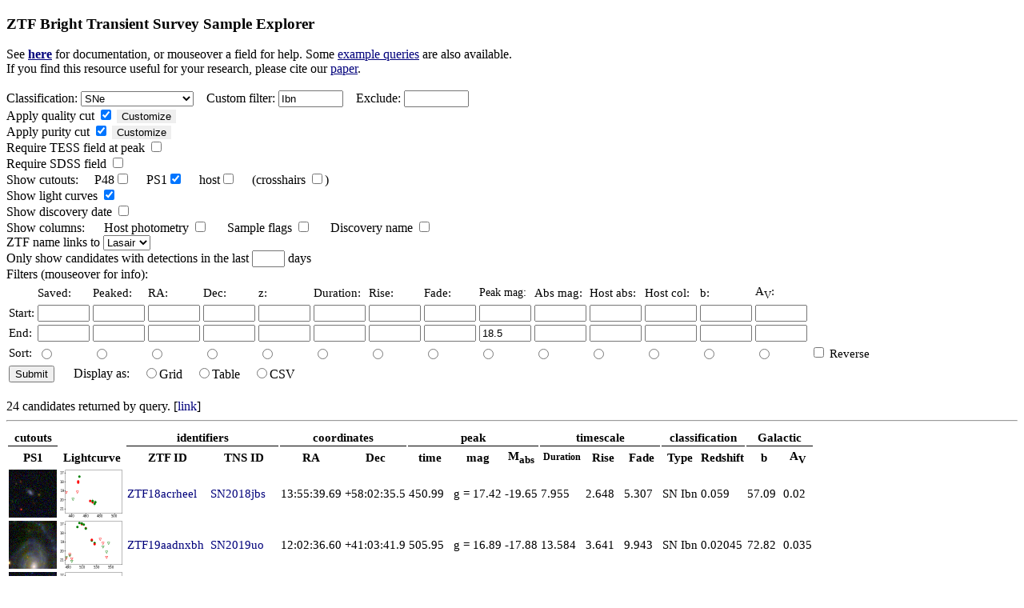

--- FILE ---
content_type: text/html; charset=UTF-8
request_url: https://sites.astro.caltech.edu/ztf/bts/explorer.php?f=s&subsample=sn&classstring=Ibn&endpeakmag=18.5&purity=y&quality=y&ps1img=y&lcfig=y&samprcf=y
body_size: 35391
content:


<!DOCTYPE html PUBLIC "-//W3C//DTD XHTML 1.0 Transitional//EN"
"http://www.w3.org/TR/xhtml1/TDTD/xhtml1-transitional.dtd">
<html xmlns="http://www.w3.org/1999/xhtml" xml:lang="en" lang="en">
<head>
<title>ZTF Sample Explorer</title>
<style>
a:link 
{
  text-decoration: none;
  color: #00007B;
}
a:visited 
{
  text-decoration: none;
  color: #551A8B;
}
a:hover 
{
  text-decoration: underline;
}
#sortlink {
 color: #000000; 
}
.category {
    border-bottom: 1px solid #000;
}
.collapsible {
  cursor: pointer;
  border: none;
  text-align: left;
  outline: none;
}
.collapsibleon {
  cursor: pointer;
  border: none;
  text-align: left;
  outline: none;
}
.active, .collapsible:hover, .collapsibleon:hover {
  background-color: #555;
}
.activeon {
  background-color: #f1f1f1;
}
.content {
  padding: 0 1px;
  display: none;
  overflow: hidden;
  background-color: #f1f1f1;
}
.contenton {
  padding: 0 1px;
  display: block;
  overflow: hidden;
  background-color: #f1f1f1;
}
.crosshair {
  z-index: 3;
  position: absolute;
  top: 0;
  right: 0;
  opacity: 0;
}
.crosshair:hover {
  opacity: 1;
}
.crosshair2 {
  z-index: 3;
  position: absolute;
  top: 0;
  right: 0;
  opacity: 1;
}
.crosshair2:hover {
  opacity: 0;
}
.stacked_crosshairs{
  float: left;
  position: relative;
}
body
{
}
</style>
</head>
<body>


<h3>ZTF Bright Transient Survey Sample Explorer</h3>

See <a href="explorer_info.html"><u><b>here</b></u></a> for documentation, or mouseover a field for help.  Some <a href="examples.html"><u>example queries</u></a> are also available.<br/>
If you find this resource useful for your research, please cite our <a href="https://arxiv.org/abs/2009.01242"><u>paper</u></a>.<br/>

<form action="/ztf/bts/explorer.php" method="get">
  <input type="hidden" name="f" value="s"/>
        <br />
    <span title="Classification category">Classification</span>:   <select name="subsample">
    <option value="all"  >All</option>
    <option value="unclass" >Unclassified</option>
    <option value="trans" >Transients</option>
    <option value="var" >Variables</option>
    <option value="cantrans" >Candidate transients</option>
    <option value="sn" selected="selected">SNe</option>
    <option value="ccsn" >CCSN</option>
    <option value="sesn" >SESN</option>
    <option value="snia" >SN Ia</option>
    <option value="gap" >Gap</option>
    <option value="slsn" >SLSN</option>
    <option value="tde" >TDE</option>
    <option value="nova" >Nova</option>
  </select>
  &nbsp;&nbsp; <span title="String to require in classification to display">Custom filter</span>: <input type="text" size="8" name="classstring" value="Ibn"/>
  &nbsp;&nbsp; <span title="String to require in classification to exclude">Exclude</span>:       <input type="text" size="8" name="classexclude" value=""/>
  <br />
  <span title="Show only events passing sample cuts on light curve coverage and observability">Apply quality cut</span> <input type="checkbox" name="quality" value="y" checked="checked" />
<button type="button" class="collapsible">Customize</button> <div class="content">
  <span style="color:#f1f1f1;">.....</span> Require pre/post peak coverage <input type="checkbox" name="covok" value="y"  />
  <br />
  <span style="color:#f1f1f1;">.....</span> Require good visibility <input type="checkbox" name="visok" value="y"  />
  <br />
  <span style="color:#f1f1f1;">.....</span> Require passes 2020B filter <input type="checkbox" name="passok" value="y"  />
  <br />
  <span style="color:#f1f1f1;">.....</span> Require uncontaminated reference <input type="checkbox" name="refok" value="y"  />
  <br />
  <span style="color:#f1f1f1;">.....</span> Require peak after May 2018 <input type="checkbox" name="dateok" value="y"  />
  <br />
  <span style="color:#f1f1f1;">.....</span> Require low extinction <input type="checkbox" name="extok" value="y"  />
  <br />
  <span style="color:#f1f1f1;">.</span> <span title="Show only events that fail the cut">Invert quality cut</span> <input type="checkbox" name="invq" value="y"  />
</div>
<br />
  <span title="Show only events passing sample cuts to ensure SN-like behavior or location">Apply purity cut</span> <input type="checkbox" name="purity" value="y" checked="checked" />
<button type="button" class="collapsible">Customize</button>
<div class="content">
  <span style="color:#f1f1f1;">.....</span> Require SN-like light curve <input type="checkbox" name="snlc" value="y"  />
  <br />
  <span style="color:#f1f1f1;">.....</span> Require galaxy crossmatch <input type="checkbox" name="neargalaxy" value="y"  />
  <br />
  <span style="color:#f1f1f1;">.</span> <span title="Show only events that fail the cut">Invert purity cut</span> <input type="checkbox" name="invp" value="y"  />
</div>
<br/>
  <span title="Require peak in high-cadence TESS-shadowing field">Require TESS field at peak</span> <input type="checkbox" name="tess" value="y"  />
  <!--&nbsp;&nbsp;&nbsp;&nbsp; Exclude z>0.05 SN Ia <input type="checkbox" name="hizia" value="n"  />-->
<br />
  <span title="Require SDSS imaging coverage of the location">Require SDSS field</span> <input type="checkbox" name="sdss" value="y"  />
<br />

  <span title="Show 1x1 arcmin cutout of the transient, or 20x20 kpc cutout of the host">Show cutouts</span>:
  &nbsp;&nbsp;&nbsp;&nbsp;P48<input type="checkbox" name="newimg" value="y"  />
  &nbsp;&nbsp;&nbsp;&nbsp;PS1<input type="checkbox" name="ps1img" value="y" checked="checked" />
  &nbsp;&nbsp;&nbsp;&nbsp;host<input type="checkbox" name="ps1hostimg" value="y"  />
  &nbsp;&nbsp;&nbsp;&nbsp;(crosshairs <input type="checkbox" name="crosshair" value="y"  />)
  <br/>
<!--  Show P48 cutouts <input type="checkbox" name="newimg" value="y"  /> <br/> 
  Show PS1 images <input type="checkbox" name="ps1img" value="y" checked="checked" /> <br/>-->
  <span title="Show a small P48 light curve figure">Show light curves</span> <input type="checkbox" name="lcfig" value="y" checked="checked" /> <br/>
  <span title="Show TNS discovery date">Show discovery date</span> <input type="checkbox" name="showdiscdate" value="y"  />
  <br/>
  <span title="Show additional columns">Show columns</span>: 
  &nbsp;&nbsp;&nbsp;&nbsp; Host photometry <input type="checkbox" name="hostphot" value="y"  />
  &nbsp;&nbsp;&nbsp;&nbsp; Sample flags <input type="checkbox" name="samp" value="y"  /> 
  &nbsp;&nbsp;&nbsp;&nbsp; Discovery name <input type="checkbox" name="discname" value="y"  />
  <br/>
  ZTF name links to <select name="ztflink">
    <option value="lasair" selected="selected">Lasair</option>
    <option value="alerce" >Alerce</option>
  </select>
  <br />
   <span title="Restrict list to recently-detected transients">Only show candidates with detections in the last</span> <input type="text" size="3" name="lastdet" value=""/> days<br/>
  <!--<br />-->
  Filters (mouseover for info): <br />
  <table style="font-size:95%">
  <tr>
    <td></td>
    <td><span title="Date saved by scanner.  Enter as date string (2020-01-01) or time in days (630)">Saved:</span></td>
    <td><span title="Observed date of maximum.  Enter as date string (2020-01-01) or time in days (630)">Peaked:</span></td>
    <td><span title="P48 RA. Enter as dd.dddd or hh:mm:ss; use Start > End to wrap around zero">RA:</span></td>
    <td><span title="P48 dec.  Enter as dd.dddd or dd:mm:ss">Dec:</span></td>
    <td><span title="Redshift.  Enter Start=0 for objects with known redshift or End=0 for no known redshift">z:</span></td>
    <td><span title="Duration (time above half peak) in days">Duration:</span></td>
    <td><span title="Rise time (half to peak), in days">Rise:</span></td>
    <td><span title="Fade time (peak to half), in days">Fade:</span></td>
    <td><span title="Peak observed P48 magnitude" style="font-size:90%">Peak mag:</span></td>
    <td><span title="Peak absolute magnitude">Abs mag:</span></td>
    <td><span title="Host absolute magnitude">Host abs:</span></td>
    <td><span title="Host rest-frame color">Host col:</span></td>
    <td><span title="Galactic latitude">b:</span></td>
    <td><span title="Galactic extinction (V-band)">A<sub>V</sub>:</span></td>
  </tr>
  <tr>
    <td>Start:</td>
    <td><input type="text" size="6" name="startsavedate" value=""/></td>
    <td><input type="text" size="6" name="startpeakdate" value=""/></td>
    <td><input type="text" size="6" name="startra" value=""/></td>
    <td><input type="text" size="6" name="startdec" value=""/> </td>
    <td><input type="text" size="6" name="startz" value=""/></td>
    <td><input type="text" size="6" name="startdur" value=""/></td>
    <td><input type="text" size="6" name="startrise" value=""/></td>
    <td><input type="text" size="6" name="startfade" value=""/></td>
    <td><input type="text" size="6" name="startpeakmag" value=""/></td>
    <td><input type="text" size="6" name="startabsmag" value=""/></td>
    <td><input type="text" size="6" name="starthostabs" value=""/></td>
    <td><input type="text" size="6" name="starthostcol" value=""/></td>
    <td><input type="text" size="6" name="startb" value=""/></td>
    <td><input type="text" size="6" name="startav" value=""/></td>
  </tr>
  <tr>
    <td>End:</td>
    <td><input type="text" size="6" name="endsavedate" value=""/></td>
    <td><input type="text" size="6" name="endpeakdate" value=""/></td>
    <td><input type="text" size="6" name="endra" value=""/> </td>
    <td><input type="text" size="6" name="enddec" value=""/> </td>  
    <td><input type="text" size="6" name="endz" value=""/> </td>
    <td><input type="text" size="6" name="enddur" value=""/></td>
    <td><input type="text" size="6" name="endrise" value=""/></td>
    <td><input type="text" size="6" name="endfade" value=""/></td>
    <td><input type="text" size="6" name="endpeakmag" value="18.5"/> </td>
    <td><input type="text" size="6" name="endabsmag" value=""/></td>
    <td><input type="text" size="6" name="endhostabs" value=""/></td>
    <td><input type="text" size="6" name="endhostcol" value=""/></td>
    <td><input type="text" size="6" name="endb" value=""/></td>
    <td><input type="text" size="6" name="endav" value=""/></td>
  </tr>
  <tr>
    <td>Sort:
    <!--<input type="radio" name="sort" value="id"  /></td>-->
    <td><input type="radio" name="sort" value="savedate"  /></td>
    <td><input type="radio" name="sort" value="peakdate"  /></td>
    <td><input type="radio" name="sort" value="ra" /></td>
    <td><input type="radio" name="sort" value="dec" /></td>
    <td><input type="radio" name="sort" value="z" /></td>  
    <td><input type="radio" name="sort" value="dur" /></td>  
    <td><input type="radio" name="sort" value="rise" /></td>  
    <td><input type="radio" name="sort" value="fade" /></td>  
    <td><input type="radio" name="sort" value="peakmag" /></td>  
    <td><input type="radio" name="sort" value="absmag" /></td>  
    <td><input type="radio" name="sort" value="hostabs" /></td>  
    <td><input type="radio" name="sort" value="hostcol" /></td>  
    <td><input type="radio" name="sort" value="b" /></td>  
    <td><input type="radio" name="sort" value="av" /></td>  
    <td><input type="checkbox" name="reverse" value="y"  /> Reverse</td>
   </tr>

  <!--<tr>
    <td>Show:</td>
    <td><input type="checkbox" name="showsavedate" value="y"  /></td>
    <td><input type="checkbox" name="showpeakdate" value="y"  /></td>
    <td><input type="checkbox" name="showlastdate" value="y"  /></td>
    <td><input type="checkbox" name="showra" value="y" /></td>
    <td><input type="checkbox" name="showdec" value="y" /></td>
    <td><input type="checkbox" name="showz" value="y" /></td>
    <td><input type="checkbox" name="showrise" value="y" /></td>
    <td><input type="checkbox" name="showfade" value="y" /></td>
    <td><input type="checkbox" name="showpeakmag" value="y"  /></td>
    <td><input type="checkbox" name="showlastmag" value="y"  /></td>
    <td><input type="checkbox" name="showabsmag" value="y"  /></td>
    <td><input type="checkbox" name="showsavevis" value="y"  /></td>
    <td><input type="checkbox" name="showlatevis" value="y"  /></td>
    <td><input type="checkbox" name="showcurrvis" value="y"  /></td>
    <td></td>
  </tr>-->
  </table>
  <!--<br/>-->
  <table>
  <tr>
  <td><input type="submit" value="Submit"/></td>
  <td>&nbsp;&nbsp;&nbsp;&nbsp;</td>
  <td>Display as:   </td>
  <td>&nbsp;&nbsp; <input type="radio" name="format" value="grid"  />Grid</td>
  <td>&nbsp;&nbsp; <input type="radio" name="format" value="table"  />Table</td>
  <td>&nbsp;&nbsp; <input type="radio" name="format" value="csv"  />CSV</td>
  </tr>
  </table>

</form>

<br/>24 candidates returned by query.
[<a href="/ztf/bts/explorer.php?f=s&amp;subsample=sn&amp;classstring=Ibn&amp;endpeakmag=18.5&amp;purity=y&amp;quality=y&amp;ps1img=y&amp;lcfig=y&amp;samprcf=y&amp;reverse=y">link</a>]
<hr />
<table style="font-size:95%">
<tr>
<th colspan="1" class="category">cutouts</th><th></th><th colspan="2" class="category">identifiers</th><th colspan="2" class="category">coordinates</th><th colspan="4" class="category">peak</th><th colspan="3" class="category">timescale</th><th colspan="2" class="category">classification</th><th colspan="2" class="category">Galactic</th></tr>
<tr>
<th>PS1</th>
<th>Lightcurve</th>
<th><a id="sortlink" href="/ztf/bts/explorer.php?f=s&amp;subsample=sn&amp;classstring=Ibn&amp;endpeakmag=18.5&amp;purity=y&amp;quality=y&amp;ps1img=y&amp;lcfig=y&amp;samprcf=y&amp;sort=ztfid">ZTF ID</a></th><th><a id="sortlink" href="/ztf/bts/explorer.php?f=s&amp;subsample=sn&amp;classstring=Ibn&amp;endpeakmag=18.5&amp;purity=y&amp;quality=y&amp;ps1img=y&amp;lcfig=y&amp;samprcf=y&amp;sort=tnsid">TNS ID</a></th><th><a id="sortlink" href="/ztf/bts/explorer.php?f=s&amp;subsample=sn&amp;classstring=Ibn&amp;endpeakmag=18.5&amp;purity=y&amp;quality=y&amp;ps1img=y&amp;lcfig=y&amp;samprcf=y&amp;sort=ra">RA</a></th><th><a id="sortlink" href="/ztf/bts/explorer.php?f=s&amp;subsample=sn&amp;classstring=Ibn&amp;endpeakmag=18.5&amp;purity=y&amp;quality=y&amp;ps1img=y&amp;lcfig=y&amp;samprcf=y&amp;sort=dec">Dec</a></th><th colspan="1"> <span title="Time of observed peak"><a id="sortlink" href="/ztf/bts/explorer.php?f=s&amp;subsample=sn&amp;classstring=Ibn&amp;endpeakmag=18.5&amp;purity=y&amp;quality=y&amp;ps1img=y&amp;lcfig=y&amp;samprcf=y&amp;sort=peakdate">time</a></span></th>
<th colspan="2"> <span title="Peak observed P48 magnitude"><a id="sortlink" href="/ztf/bts/explorer.php?f=s&amp;subsample=sn&amp;classstring=Ibn&amp;endpeakmag=18.5&amp;purity=y&amp;quality=y&amp;ps1img=y&amp;lcfig=y&amp;samprcf=y&amp;sort=peakmag">mag</a></span></th>
<th> <span title="Peak absolute magnitude"><a id="sortlink" href="/ztf/bts/explorer.php?f=s&amp;subsample=sn&amp;classstring=Ibn&amp;endpeakmag=18.5&amp;purity=y&amp;quality=y&amp;ps1img=y&amp;lcfig=y&amp;samprcf=y&amp;sort=absmag">M<sub>abs</sub></a></span></th>
<th> <span title="Duration above half-max in days" style="font-size:9pt"><a id="sortlink" href="/ztf/bts/explorer.php?f=s&amp;subsample=sn&amp;classstring=Ibn&amp;endpeakmag=18.5&amp;purity=y&amp;quality=y&amp;ps1img=y&amp;lcfig=y&amp;samprcf=y&amp;sort=dur">Duration</a></span></th><th> <span title="Rise time from half-max in days"><a id="sortlink" href="/ztf/bts/explorer.php?f=s&amp;subsample=sn&amp;classstring=Ibn&amp;endpeakmag=18.5&amp;purity=y&amp;quality=y&amp;ps1img=y&amp;lcfig=y&amp;samprcf=y&amp;sort=rise">Rise</a></span></th>
<th> <span title="Decay time to half-max in days"><a id="sortlink" href="/ztf/bts/explorer.php?f=s&amp;subsample=sn&amp;classstring=Ibn&amp;endpeakmag=18.5&amp;purity=y&amp;quality=y&amp;ps1img=y&amp;lcfig=y&amp;samprcf=y&amp;sort=fade">Fade</a></span></th>
<th> <span title="Classification"><a id="sortlink" href="/ztf/bts/explorer.php?f=s&amp;subsample=sn&amp;classstring=Ibn&amp;endpeakmag=18.5&amp;purity=y&amp;quality=y&amp;ps1img=y&amp;lcfig=y&amp;samprcf=y&amp;sort=type">Type</a></span></th>
<th> <a id="sortlink" href="/ztf/bts/explorer.php?f=s&amp;subsample=sn&amp;classstring=Ibn&amp;endpeakmag=18.5&amp;purity=y&amp;quality=y&amp;ps1img=y&amp;lcfig=y&amp;samprcf=y&amp;sort=z">Redshift</a></th>
<th> <span title="Galactic latitude"><a id="sortlink" href="/ztf/bts/explorer.php?f=s&amp;subsample=sn&amp;classstring=Ibn&amp;endpeakmag=18.5&amp;purity=y&amp;quality=y&amp;ps1img=y&amp;lcfig=y&amp;samprcf=y&amp;sort=b">b</a></span></th>
<th> <span title="Galactic extinction (g-band)"><a id="sortlink" href="/ztf/bts/explorer.php?f=s&amp;subsample=sn&amp;classstring=Ibn&amp;endpeakmag=18.5&amp;purity=y&amp;quality=y&amp;ps1img=y&amp;lcfig=y&amp;samprcf=y&amp;sort=av">A<sub>V</sub></a></span></th>
</tr> 
<tr> 
<td> <a href="ps1img/ztf18acrheel.png"><div class="stacked_crosshairs"><img src="ps1img/ztf18acrheel.png" style="transform: scaleY(-1)" height="60"/><img class="crosshair" height="60" src="crosshair.png"/></div></a></td>
<td> <a href="lcfigpub/ztf18acrheel.lc.png"><img src="lcfigpub/ztf18acrheel.lc.png" width=80 height=60/></a></td>
<td><a href="https://lasair-ztf.lsst.ac.uk/objects/ZTF18acrheel">ZTF18acrheel</a></td><td><a href=https://www.wis-tns.org/object/2018jbs>SN2018jbs</a></td>
<td>13:55:39.69</td><td>+58:02:35.5</td>
<td>450.99</td><td> g&nbsp;= </td><td>17.42</td><td> -19.65</td>

<td>7.955</td>
<td>2.648</td><td>5.307</td>
<td> SN&nbsp;Ibn</td><td> 0.059</td><td> 57.09</td><td> 0.02</td>
</tr> 
<tr> 
<td> <a href="ps1img/ztf19aadnxbh.png"><div class="stacked_crosshairs"><img src="ps1img/ztf19aadnxbh.png" style="transform: scaleY(-1)" height="60"/><img class="crosshair" height="60" src="crosshair.png"/></div></a></td>
<td> <a href="lcfigpub/ztf19aadnxbh.lc.png"><img src="lcfigpub/ztf19aadnxbh.lc.png" width=80 height=60/></a></td>
<td><a href="https://lasair-ztf.lsst.ac.uk/objects/ZTF19aadnxbh">ZTF19aadnxbh</a></td><td><a href=https://www.wis-tns.org/object/2019uo>SN2019uo</a></td>
<td>12:02:36.60</td><td>+41:03:41.9</td>
<td>505.95</td><td> g&nbsp;= </td><td>16.89</td><td> -17.88</td>

<td>13.584</td>
<td>3.641</td><td>9.943</td>
<td> SN&nbsp;Ibn</td><td> 0.02045</td><td> 72.82</td><td> 0.035</td>
</tr> 
<tr> 
<td> <a href="ps1img/ztf19aapfmki.png"><div class="stacked_crosshairs"><img src="ps1img/ztf19aapfmki.png" style="transform: scaleY(-1)" height="60"/><img class="crosshair" height="60" src="crosshair.png"/></div></a></td>
<td> <a href="lcfigpub/ztf19aapfmki.lc.png"><img src="lcfigpub/ztf19aapfmki.lc.png" width=80 height=60/></a></td>
<td><a href="https://lasair-ztf.lsst.ac.uk/objects/ZTF19aapfmki">ZTF19aapfmki</a></td><td><a href=https://www.wis-tns.org/object/2019deh>SN2019deh</a></td>
<td>14:05:43.56</td><td>+09:30:56.6</td>
<td>586.77</td><td> g&nbsp;= </td><td>17.39</td><td> -19.59</td>

<td>12.214</td>
<td>2.922</td><td>9.292</td>
<td> SN&nbsp;Ibn</td><td> 0.05469</td><td> 65.15</td><td> 0.08</td>
</tr> 
<tr> 
<td> <a href="ps1img/ztf19abamqxo.png"><div class="stacked_crosshairs"><img src="ps1img/ztf19abamqxo.png" style="transform: scaleY(-1)" height="60"/><img class="crosshair" height="60" src="crosshair.png"/></div></a></td>
<td> <a href="lcfigpub/ztf19abamqxo.lc.png"><img src="lcfigpub/ztf19abamqxo.lc.png" width=80 height=60/></a></td>
<td><a href="https://lasair-ztf.lsst.ac.uk/objects/ZTF19abamqxo">ZTF19abamqxo</a></td><td><a href=https://www.wis-tns.org/object/2019iep>SN2019iep</a></td>
<td>00:06:18.64</td><td>+25:27:45.6</td>
<td>663.96</td><td> g&nbsp;= </td><td>17.94</td><td> -19.16</td>

<td>16.404</td>
<td>4.349</td><td>12.055</td>
<td> SN&nbsp;Ibn</td><td> 0.057</td><td> -36.30</td><td> 0.109</td>
</tr> 
<tr> 
<td> <a href="ps1img/ztf19abhcefa.png"><div class="stacked_crosshairs"><img src="ps1img/ztf19abhcefa.png" style="transform: scaleY(-1)" height="60"/><img class="crosshair" height="60" src="crosshair.png"/></div></a></td>
<td> <a href="lcfigpub/ztf19abhcefa.lc.png"><img src="lcfigpub/ztf19abhcefa.lc.png" width=80 height=60/></a></td>
<td><a href="https://lasair-ztf.lsst.ac.uk/objects/ZTF19abhcefa">ZTF19abhcefa</a></td><td><a href=https://www.wis-tns.org/object/2019lsm>SN2019lsm</a></td>
<td>14:35:02.55</td><td>+14:46:36.8</td>
<td>692.70</td><td> g&nbsp;= </td><td>18.14</td><td> -18.21</td>

<td>>17.877</td>
<td>4.907</td><td>>12.97</td>
<td> SN&nbsp;Ibn</td><td> 0.04168</td><td> 62.92</td><td> 0.051</td>
</tr> 
<tr> 
<td> <a href="ps1img/ztf19acmbekd.png"><div class="stacked_crosshairs"><img src="ps1img/ztf19acmbekd.png" style="transform: scaleY(-1)" height="60"/><img class="crosshair" height="60" src="crosshair.png"/></div></a></td>
<td> <a href="lcfigpub/ztf19acmbekd.lc.png"><img src="lcfigpub/ztf19acmbekd.lc.png" width=80 height=60/></a></td>
<td><a href="https://lasair-ztf.lsst.ac.uk/objects/ZTF19acmbekd">ZTF19acmbekd</a></td><td><a href=https://www.wis-tns.org/object/2019twa>SN2019twa</a></td>
<td>07:52:06.35</td><td>+24:20:18.9</td>
<td>792.02</td><td> g&nbsp;= </td><td>18.43</td><td> -18.50</td>

<td>14.768</td>
<td>3.81</td><td>10.958</td>
<td> SN&nbsp;Ibn</td><td> 0.05</td><td> 23.58</td><td> 0.207</td>
</tr> 
<tr> 
<td> <a href="ps1img/ztf19acrwyyb.png"><div class="stacked_crosshairs"><img src="ps1img/ztf19acrwyyb.png" style="transform: scaleY(-1)" height="60"/><img class="crosshair" height="60" src="crosshair.png"/></div></a></td>
<td> <a href="lcfigpub/ztf19acrwyyb.lc.png"><img src="lcfigpub/ztf19acrwyyb.lc.png" width=80 height=60/></a></td>
<td><a href="https://lasair-ztf.lsst.ac.uk/objects/ZTF19acrwyyb">ZTF19acrwyyb</a></td><td><a href=https://www.wis-tns.org/object/2019uqu>SN2019uqu</a></td>
<td>13:04:17.74</td><td>+57:17:27.4</td>
<td>801.05</td><td> g&nbsp;= </td><td>17.88</td><td> -18.94</td>

<td>10.443</td>
<td>3.898</td><td>6.545</td>
<td> SN&nbsp;Ibn</td><td> 0.052</td><td> 59.75</td><td> 0.042</td>
</tr> 
<tr> 
<td> <a href="ps1img/ztf20aalrqbu.png"><div class="stacked_crosshairs"><img src="ps1img/ztf20aalrqbu.png" style="transform: scaleY(-1)" height="60"/><img class="crosshair" height="60" src="crosshair.png"/></div></a></td>
<td> <a href="lcfigpub/ztf20aalrqbu.lc.png"><img src="lcfigpub/ztf20aalrqbu.lc.png" width=80 height=60/></a></td>
<td><a href="https://lasair-ztf.lsst.ac.uk/objects/ZTF20aalrqbu">ZTF20aalrqbu</a></td><td><a href=https://www.wis-tns.org/object/2020bqj>SN2020bqj</a></td>
<td>15:33:40.48</td><td>+34:28:44.2</td>
<td>891.05</td><td> g&nbsp;= </td><td>17.98</td><td> -19.45</td>

<td>66.671</td>
<td>10.129</td><td>56.542</td>
<td> SN&nbsp;Ibn</td><td> 0.068</td><td> 54.64</td><td> 0.062</td>
</tr> 
<tr> 
<td> <a href="ps1img/ztf21aabpnlm.png"><div class="stacked_crosshairs"><img src="ps1img/ztf21aabpnlm.png" style="transform: scaleY(-1)" height="60"/><img class="crosshair" height="60" src="crosshair.png"/></div></a></td>
<td> <a href="lcfigpub/ztf21aabpnlm.lc.png"><img src="lcfigpub/ztf21aabpnlm.lc.png" width=80 height=60/></a></td>
<td><a href="https://lasair-ztf.lsst.ac.uk/objects/ZTF21aabpnlm">ZTF21aabpnlm</a></td><td><a href=https://www.wis-tns.org/object/2021tf>SN2021tf</a></td>
<td>23:56:05.11</td><td>+53:43:46.5</td>
<td>1226.70</td><td> g&nbsp;= </td><td>18.07</td><td> -19.05</td>

<td>>8.821</td>
<td>2.881</td><td>>5.94</td>
<td> SN&nbsp;Ibn</td><td> 0.041</td><td> -8.26</td><td> 0.721</td>
</tr> 
<tr> 
<td> <a href="ps1img/ztf21aamobbh.png"><div class="stacked_crosshairs"><img src="ps1img/ztf21aamobbh.png" style="transform: scaleY(-1)" height="60"/><img class="crosshair" height="60" src="crosshair.png"/></div></a></td>
<td> <a href="lcfigpub/ztf21aamobbh.lc.png"><img src="lcfigpub/ztf21aamobbh.lc.png" width=80 height=60/></a></td>
<td><a href="https://lasair-ztf.lsst.ac.uk/objects/ZTF21aamobbh">ZTF21aamobbh</a></td><td><a href=https://www.wis-tns.org/object/2021dps>SN2021dps</a></td>
<td>08:00:54.09</td><td>-02:13:38.5</td>
<td>1271.73</td><td> g&nbsp;= </td><td>17.92</td><td> -19.22</td>

<td>11.862</td>
<td>3.015</td><td>8.847</td>
<td> SN&nbsp;Ibn</td><td> 0.057</td><td> 14.34</td><td> 0.137</td>
</tr> 
<tr> 
<td> <a href="ps1img/ztf21aapdumx.png"><div class="stacked_crosshairs"><img src="ps1img/ztf21aapdumx.png" style="transform: scaleY(-1)" height="60"/><img class="crosshair" height="60" src="crosshair.png"/></div></a></td>
<td> <a href="lcfigpub/ztf21aapdumx.lc.png"><img src="lcfigpub/ztf21aapdumx.lc.png" width=80 height=60/></a></td>
<td><a href="https://lasair-ztf.lsst.ac.uk/objects/ZTF21aapdumx">ZTF21aapdumx</a></td><td><a href=https://www.wis-tns.org/object/2021fxa>SN2021fxa</a></td>
<td>06:56:28.02</td><td>+48:25:35.3</td>
<td>1292.68</td><td> g&nbsp;= </td><td>17.76</td><td> -19.30</td>

<td>9.857</td>
<td>3.47</td><td>6.387</td>
<td> SN&nbsp;Ibn</td><td> 0.052</td><td> 20.74</td><td> 0.247</td>
</tr> 
<tr> 
<td> <a href="ps1img/ztf21achujxq.png"><div class="stacked_crosshairs"><img src="ps1img/ztf21achujxq.png" style="transform: scaleY(-1)" height="60"/><img class="crosshair" height="60" src="crosshair.png"/></div></a></td>
<td> <a href="lcfigpub/ztf21achujxq.lc.png"><img src="lcfigpub/ztf21achujxq.lc.png" width=80 height=60/></a></td>
<td><a href="https://lasair-ztf.lsst.ac.uk/objects/ZTF21achujxq">ZTF21achujxq</a></td><td><a href=https://www.wis-tns.org/object/2021abcw>SN2021abcw</a></td>
<td>10:35:45.33</td><td>+21:03:19.5</td>
<td>1503.02</td><td> r&nbsp;= </td><td>17.99</td><td> -17.09</td>

<td>19.587</td>
<td>10.297</td><td>9.29</td>
<td> SN&nbsp;Ibn</td><td> 0.02348</td><td> 58.54</td><td> 0.057</td>
</tr> 
<tr> 
<td> <a href="ps1img/ztf22aaezdtd.png"><div class="stacked_crosshairs"><img src="ps1img/ztf22aaezdtd.png" style="transform: scaleY(-1)" height="60"/><img class="crosshair" height="60" src="crosshair.png"/></div></a></td>
<td> <a href="lcfigpub/ztf22aaezdtd.lc.png"><img src="lcfigpub/ztf22aaezdtd.lc.png" width=80 height=60/></a></td>
<td><a href="https://lasair-ztf.lsst.ac.uk/objects/ZTF22aaezdtd">ZTF22aaezdtd</a></td><td><a href=https://www.wis-tns.org/object/2022gzg>SN2022gzg</a></td>
<td>12:43:37.53</td><td>+01:23:03.8</td>
<td>1682.71</td><td> g&nbsp;= </td><td>18.27</td><td> -19.74</td>

<td>10.498</td>
<td>4.562</td><td>5.936</td>
<td> SN&nbsp;Ibn</td><td> 0.08880</td><td> 64.19</td><td> 0.049</td>
</tr> 
<tr> 
<td> <a href="ps1img/ztf22aahftli.png"><div class="stacked_crosshairs"><img src="ps1img/ztf22aahftli.png" style="transform: scaleY(-1)" height="60"/><img class="crosshair" height="60" src="crosshair.png"/></div></a></td>
<td> <a href="lcfigpub/ztf22aahftli.lc.png"><img src="lcfigpub/ztf22aahftli.lc.png" width=80 height=60/></a></td>
<td><a href="https://lasair-ztf.lsst.ac.uk/objects/ZTF22aahftli">ZTF22aahftli</a></td><td><a href=https://www.wis-tns.org/object/2022ihx>SN2022ihx</a></td>
<td>19:16:38.42</td><td>+61:41:15.4</td>
<td>1698.96</td><td> g&nbsp;= </td><td>18.09</td><td> -17.89</td>

<td>17.796</td>
<td>5.236</td><td>12.56</td>
<td> SN&nbsp;Ibn</td><td> 0.033</td><td> 20.80</td><td> 0.171</td>
</tr> 
<tr> 
<td> <a href="ps1img/ztf22aawxlpc.png"><div class="stacked_crosshairs"><img src="ps1img/ztf22aawxlpc.png" style="transform: scaleY(-1)" height="60"/><img class="crosshair" height="60" src="crosshair.png"/></div></a></td>
<td> <a href="lcfigpub/ztf22aawxlpc.lc.png"><img src="lcfigpub/ztf22aawxlpc.lc.png" width=80 height=60/></a></td>
<td><a href="https://lasair-ztf.lsst.ac.uk/objects/ZTF22aawxlpc">ZTF22aawxlpc</a></td><td><a href=https://www.wis-tns.org/object/2022pda>SN2022pda</a></td>
<td>22:04:13.90</td><td>-18:49:40.5</td>
<td>1855.75</td><td> g&nbsp;= </td><td>17.48</td><td> -19.76</td>

<td>33.898</td>
<td>8.753</td><td>25.145</td>
<td> SN&nbsp;Ibn</td><td> 0.062</td><td> -50.81</td><td> 0.069</td>
</tr> 
<tr> 
<td> <a href="ps1img/ztf23abjjrwv.png"><div class="stacked_crosshairs"><img src="ps1img/ztf23abjjrwv.png" style="transform: scaleY(-1)" height="60"/><img class="crosshair" height="60" src="crosshair.png"/></div></a></td>
<td> <a href="lcfigpub/ztf23abjjrwv.lc.png"><img src="lcfigpub/ztf23abjjrwv.lc.png" width=80 height=60/></a></td>
<td><a href="https://lasair-ztf.lsst.ac.uk/objects/ZTF23abjjrwv">ZTF23abjjrwv</a></td><td><a href=https://www.wis-tns.org/object/2023utc>SN2023utc</a></td>
<td>09:11:59.16</td><td>+53:43:02.6</td>
<td>2232.95</td><td> g&nbsp;= </td><td>17.27</td><td> -16.52</td>

<td>>11.027</td>
<td>>3</td><td>8.027</td>
<td> SN&nbsp;Ibn</td><td> 0.013</td><td> 42.12</td><td> 0.045</td>
</tr> 
<tr> 
<td> <a href="ps1img/ztf23abngbvw.png"><div class="stacked_crosshairs"><img src="ps1img/ztf23abngbvw.png" style="transform: scaleY(-1)" height="60"/><img class="crosshair" height="60" src="crosshair.png"/></div></a></td>
<td> <a href="lcfigpub/ztf23abngbvw.lc.png"><img src="lcfigpub/ztf23abngbvw.lc.png" width=80 height=60/></a></td>
<td><a href="https://lasair-ztf.lsst.ac.uk/objects/ZTF23abngbvw">ZTF23abngbvw</a></td><td><a href=https://www.wis-tns.org/object/2023vwh>SN2023vwh</a></td>
<td>04:09:59.61</td><td>-06:05:52.5</td>
<td>2253.89</td><td> r&nbsp;= </td><td>17.53</td><td> -19.78</td>

<td>>17.35</td>
<td>8.32</td><td>>9.03</td>
<td> SN&nbsp;Ibn</td><td> 0.06</td><td> -38.43</td><td> 0.275</td>
</tr> 
<tr> 
<td> <a href="ps1img/ztf24aabwvws.png"><div class="stacked_crosshairs"><img src="ps1img/ztf24aabwvws.png" style="transform: scaleY(-1)" height="60"/><img class="crosshair" height="60" src="crosshair.png"/></div></a></td>
<td> <a href="lcfigpub/ztf24aabwvws.lc.png"><img src="lcfigpub/ztf24aabwvws.lc.png" width=80 height=60/></a></td>
<td><a href="https://lasair-ztf.lsst.ac.uk/objects/ZTF24aabwvws">ZTF24aabwvws</a></td><td><a href=https://www.wis-tns.org/object/2024aej>SN2024aej</a></td>
<td>01:44:27.39</td><td>+39:05:47.2</td>
<td>2327.70</td><td> g&nbsp;= </td><td>17.94</td><td> -19.56</td>

<td>9.726</td>
<td>3.476</td><td>6.25</td>
<td> SN&nbsp;Ibn</td><td> 0.066</td><td> -22.63</td><td> 0.17</td>
</tr> 
<tr> 
<td> <a href="ps1img/ztf24abiesnr.png"><div class="stacked_crosshairs"><img src="ps1img/ztf24abiesnr.png" style="transform: scaleY(-1)" height="60"/><img class="crosshair" height="60" src="crosshair.png"/></div></a></td>
<td> <a href="lcfigpub/ztf24abiesnr.lc.png"><img src="lcfigpub/ztf24abiesnr.lc.png" width=80 height=60/></a></td>
<td><a href="https://lasair-ztf.lsst.ac.uk/objects/ZTF24abiesnr">ZTF24abiesnr</a></td><td><a href=https://www.wis-tns.org/object/2024vta>SN2024vta</a></td>
<td>02:47:43.91</td><td>-14:52:11.8</td>
<td>2575.91</td><td> g&nbsp;= </td><td>17.93</td><td> -19.45</td>

<td>>8.313</td>
<td>>0.96</td><td>7.353</td>
<td> SN&nbsp;Ibn</td><td> 0.066</td><td> -60.32</td><td> 0.069</td>
</tr> 
<tr> 
<td> <a href="ps1img/ztf24abyzgqo.png"><div class="stacked_crosshairs"><img src="ps1img/ztf24abyzgqo.png" style="transform: scaleY(-1)" height="60"/><img class="crosshair" height="60" src="crosshair.png"/></div></a></td>
<td> <a href="lcfigpub/ztf24abyzgqo.lc.png"><img src="lcfigpub/ztf24abyzgqo.lc.png" width=80 height=60/></a></td>
<td><a href="https://lasair-ztf.lsst.ac.uk/objects/ZTF24abyzgqo">ZTF24abyzgqo</a></td><td><a href=https://www.wis-tns.org/object/2024aevy>AT2024aevy</a></td>
<td>10:08:33.77</td><td>-10:15:52.6</td>
<td>2675.98</td><td> g&nbsp;= </td><td>17.64</td><td> -19.39</td>

<td>10.449</td>
<td>4.605</td><td>5.844</td>
<td> SN&nbsp;Ibn</td><td> 0.053</td><td> 35.63</td><td> 0.186</td>
</tr> 
<tr> 
<td> <a href="ps1img/ztf25aaaoxjm.png"><div class="stacked_crosshairs"><img src="ps1img/ztf25aaaoxjm.png" style="transform: scaleY(-1)" height="60"/><img class="crosshair" height="60" src="crosshair.png"/></div></a></td>
<td> <a href="lcfigpub/ztf25aaaoxjm.lc.png"><img src="lcfigpub/ztf25aaaoxjm.lc.png" width=80 height=60/></a></td>
<td><a href="https://lasair-ztf.lsst.ac.uk/objects/ZTF25aaaoxjm">ZTF25aaaoxjm</a></td><td><a href=https://www.wis-tns.org/object/2024agls>SN2024agls</a></td>
<td>10:41:43.82</td><td>-00:15:57.2</td>
<td>2684.94</td><td> g&nbsp;= </td><td>18.15</td><td> -19.44</td>

<td>15.323</td>
<td>5.067</td><td>10.256</td>
<td> SN&nbsp;Ibn</td><td> 0.07</td><td> 48.51</td><td> 0.136</td>
</tr> 
<tr> 
<td> <a href="ps1img/ztf25aaompnz.png"><div class="stacked_crosshairs"><img src="ps1img/ztf25aaompnz.png" style="transform: scaleY(-1)" height="60"/><img class="crosshair" height="60" src="crosshair.png"/></div></a></td>
<td> <a href="lcfigpub/ztf25aaompnz.lc.png"><img src="lcfigpub/ztf25aaompnz.lc.png" width=80 height=60/></a></td>
<td><a href="https://lasair-ztf.lsst.ac.uk/objects/ZTF25aaompnz">ZTF25aaompnz</a></td><td><a href=https://www.wis-tns.org/object/2025imp>SN2025imp</a></td>
<td>15:02:34.22</td><td>+34:53:02.2</td>
<td>2796.90</td><td> r&nbsp;= </td><td>17.65</td><td> -19.47</td>

<td>>12.369</td>
<td>>6.01</td><td>6.359</td>
<td> SN&nbsp;Ibn</td><td> 0.06</td><td> 60.99</td><td> 0.04</td>
</tr> 
<tr> 
<td> <a href="ps1img/ztf25aaxwrva.png"><div class="stacked_crosshairs"><img src="ps1img/ztf25aaxwrva.png" style="transform: scaleY(-1)" height="60"/><img class="crosshair" height="60" src="crosshair.png"/></div></a></td>
<td> <a href="lcfigpub/ztf25aaxwrva.lc.png"><img src="lcfigpub/ztf25aaxwrva.lc.png" width=80 height=60/></a></td>
<td><a href="https://lasair-ztf.lsst.ac.uk/objects/ZTF25aaxwrva">ZTF25aaxwrva</a></td><td><a href=https://www.wis-tns.org/object/2025pgp>SN2025pgp</a></td>
<td>19:14:26.84</td><td>+48:00:12.1</td>
<td>2861.91</td><td> g&nbsp;= </td><td>18.24</td><td> -18.70</td>

<td>19.833</td>
<td>4.944</td><td>14.889</td>
<td> SN&nbsp;Ibn</td><td> 0.051</td><td> 16.21</td><td> 0.177</td>
</tr> 
<tr> 
<td> <a href="ps1img/ztf25abecbib.png"><div class="stacked_crosshairs"><img src="ps1img/ztf25abecbib.png" style="transform: scaleY(-1)" height="60"/><img class="crosshair" height="60" src="crosshair.png"/></div></a></td>
<td> <a href="lcfigpub/ztf25abecbib.lc.png"><img src="lcfigpub/ztf25abecbib.lc.png" width=80 height=60/></a></td>
<td><a href="https://lasair-ztf.lsst.ac.uk/objects/ZTF25abecbib">ZTF25abecbib</a></td><td><a href=https://www.wis-tns.org/object/2025shi>SN2025shi</a></td>
<td>22:48:42.28</td><td>+27:34:58.0</td>
<td>2897.93</td><td> g&nbsp;= </td><td>18.30</td><td> -17.57</td>

<td>29.792</td>
<td>10.886</td><td>18.906</td>
<td> SN&nbsp;Ibn</td><td> 0.03195</td><td> -27.86</td><td> 0.138</td>
</tr> 
</table><hr/>Current time: 2026-01-16 02:30:29 UTC (t=3056.60)<br/>
Database last updated: 2026-01-15 19:26:56 UTC (t=3056.31 / 7.05 hr ago)<br/>
<span style="font-size:8pt"><br/>Page developed by D. Perley</span>      
</body>

</html>
<script>
var coll = document.getElementsByClassName("collapsible");
var i;

for (i = 0; i < coll.length; i++) {
  coll[i].addEventListener("click", function() {
    this.classList.toggle("active");
    var content = this.nextElementSibling;
    if (content.style.display === "block") {
      content.style.display = "none";
    } else {
      content.style.display = "block";
    }
  });
}

var coll = document.getElementsByClassName("collapsibleon");
var i;

for (i = 0; i < coll.length; i++) {
  coll[i].addEventListener("click", function() {
    this.classList.toggle("activeon");
    var contenton = this.nextElementSibling;
    if (contenton.style.display === "none") {
      contenton.style.display = "block";
    } else {
      contenton.style.display = "none";
    }
  });
}

</script>
